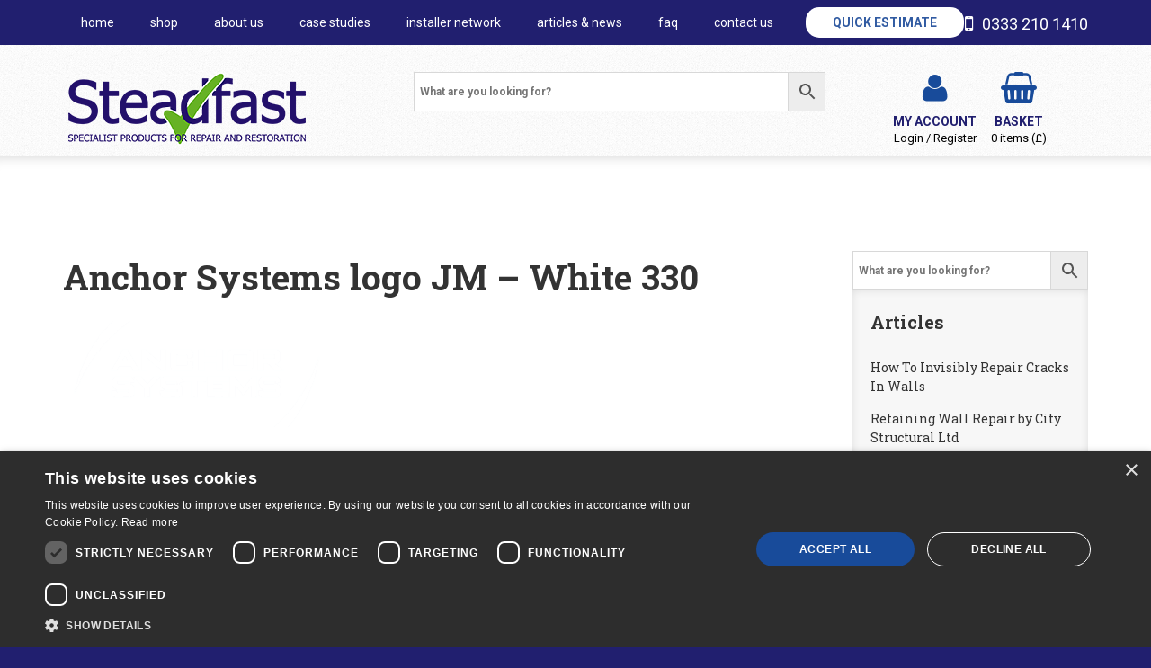

--- FILE ---
content_type: text/html; charset=UTF-8
request_url: https://steadfastspl.com/home/anchor-systems-logo-jm-white-330/
body_size: 14062
content:
<!DOCTYPE html>
<html lang="en-GB">
<head>
<!--=== META TAGS ===-->
<meta http-equiv="Content-Type" content="text/html; charset=UTF-8" />
<meta charset="UTF-8" />
<!--=== VIEWPORT ===-->
<meta name="viewport" content="width=device-width, initial-scale=1.0, maximum-scale=1.0, user-scalable=no" />
<!--=== LINK TAGS ===-->
<link rel="alternate" type="application/rss+xml" title="Steadfast RSS2 Feed" href="https://steadfastspl.com/feed/" />
<link rel="pingback" href="https://steadfastspl.com/xmlrpc.php" />
<!--=== FAVICONS ===-->
<link rel="shortcut icon" href="https://steadfastspl.com/wp-content/themes/steadfast/images/favicon.png" />
<link rel="apple-touch-icon" href="https://steadfastspl.com/wp-content/themes/steadfast/images/apple-touch-icon.png">
<link rel="apple-touch-icon" sizes="72x72" href="https://steadfastspl.com/wp-content/themes/steadfast/images/apple-touch-icon-72x72.png">
<link rel="apple-touch-icon" sizes="114x114" hlref="https://steadfastspl.com/wp-content/themes/steadfast/images/apple-touch-icon-114x114.png">
<!--=== TITLE ===-->
<title>Anchor Systems logo JM - White 330 - Steadfast</title>
<!-- Cookie script -->
<script type="text/javascript" charset="UTF-8" src="//cdn.cookie-script.com/s/0458562f9e21c7b8bd80d55e848df5ef.js"></script>
<link rel="preconnect" href="https://fonts.googleapis.com">
<link rel="preconnect" href="https://fonts.gstatic.com" crossorigin>
<link href='https://fonts.googleapis.com/css?family=Roboto+Slab:400,700|Roboto:400,700,900' rel='stylesheet' type='text/css'>
<!--=== WP_HEAD() ===-->
<meta name='robots' content='index, follow, max-image-preview:large, max-snippet:-1, max-video-preview:-1' />
<script data-no-defer="1" data-ezscrex="false" data-cfasync="false" data-pagespeed-no-defer data-cookieconsent="ignore">
var ctPublicFunctions = {"_ajax_nonce":"11ec03ea81","_rest_nonce":"52dc8ff991","_ajax_url":"\/wp-admin\/admin-ajax.php","_rest_url":"https:\/\/steadfastspl.com\/wp-json\/","data__cookies_type":"none","data__ajax_type":"rest","data__bot_detector_enabled":"1","data__frontend_data_log_enabled":1,"cookiePrefix":"","wprocket_detected":false,"host_url":"steadfastspl.com","text__ee_click_to_select":"Click to select the whole data","text__ee_original_email":"The complete one is","text__ee_got_it":"Got it","text__ee_blocked":"Blocked","text__ee_cannot_connect":"Cannot connect","text__ee_cannot_decode":"Can not decode email. Unknown reason","text__ee_email_decoder":"CleanTalk email decoder","text__ee_wait_for_decoding":"The magic is on the way!","text__ee_decoding_process":"Please wait a few seconds while we decode the contact data."}
</script>
<script data-no-defer="1" data-ezscrex="false" data-cfasync="false" data-pagespeed-no-defer data-cookieconsent="ignore">
var ctPublic = {"_ajax_nonce":"11ec03ea81","settings__forms__check_internal":"0","settings__forms__check_external":"1","settings__forms__force_protection":"0","settings__forms__search_test":"1","settings__forms__wc_add_to_cart":"1","settings__data__bot_detector_enabled":"1","settings__sfw__anti_crawler":0,"blog_home":"https:\/\/steadfastspl.com\/","pixel__setting":"3","pixel__enabled":true,"pixel__url":null,"data__email_check_before_post":"1","data__email_check_exist_post":"0","data__cookies_type":"none","data__key_is_ok":true,"data__visible_fields_required":true,"wl_brandname":"Anti-Spam by CleanTalk","wl_brandname_short":"CleanTalk","ct_checkjs_key":"35821ea24727fc0e07475b7127144c17d77694df973c80c3c3d365b118fd6ad3","emailEncoderPassKey":"3f456c9fb9320f9049c62a9618e74720","bot_detector_forms_excluded":"W10=","advancedCacheExists":false,"varnishCacheExists":false,"wc_ajax_add_to_cart":true}
</script>
<!-- Google Tag Manager for WordPress by gtm4wp.com -->
<script data-cfasync="false" data-pagespeed-no-defer>
var gtm4wp_datalayer_name = "dataLayer";
var dataLayer = dataLayer || [];
const gtm4wp_use_sku_instead = 0;
const gtm4wp_currency = 'GBP';
const gtm4wp_product_per_impression = 10;
const gtm4wp_clear_ecommerce = false;
const gtm4wp_datalayer_max_timeout = 2000;
</script>
<!-- End Google Tag Manager for WordPress by gtm4wp.com -->
<!-- This site is optimized with the Yoast SEO Premium plugin v26.6 (Yoast SEO v26.6) - https://yoast.com/wordpress/plugins/seo/ -->
<link rel="canonical" href="https://steadfastspl.com/home/anchor-systems-logo-jm-white-330/" />
<meta property="og:locale" content="en_GB" />
<meta property="og:type" content="article" />
<meta property="og:title" content="Anchor Systems logo JM - White 330 - Steadfast" />
<meta property="og:url" content="https://steadfastspl.com/home/anchor-systems-logo-jm-white-330/" />
<meta property="og:site_name" content="Steadfast" />
<meta property="article:publisher" content="https://www.facebook.com/steadfastspl/" />
<meta property="article:modified_time" content="2016-08-08T13:49:37+00:00" />
<meta property="og:image" content="https://steadfastspl.com/home/anchor-systems-logo-jm-white-330" />
<meta property="og:image:width" content="330" />
<meta property="og:image:height" content="130" />
<meta property="og:image:type" content="image/png" />
<meta name="twitter:card" content="summary_large_image" />
<script type="application/ld+json" class="yoast-schema-graph">{"@context":"https://schema.org","@graph":[{"@type":"WebPage","@id":"https://steadfastspl.com/home/anchor-systems-logo-jm-white-330/","url":"https://steadfastspl.com/home/anchor-systems-logo-jm-white-330/","name":"Anchor Systems logo JM - White 330 - Steadfast","isPartOf":{"@id":"https://steadfastspl.com/#website"},"primaryImageOfPage":{"@id":"https://steadfastspl.com/home/anchor-systems-logo-jm-white-330/#primaryimage"},"image":{"@id":"https://steadfastspl.com/home/anchor-systems-logo-jm-white-330/#primaryimage"},"thumbnailUrl":"https://steadfastspl.com/wp-content/uploads/2016/03/Anchor-Systems-logo-JM-White-330.png","datePublished":"2016-08-08T13:49:29+00:00","dateModified":"2016-08-08T13:49:37+00:00","breadcrumb":{"@id":"https://steadfastspl.com/home/anchor-systems-logo-jm-white-330/#breadcrumb"},"inLanguage":"en-GB","potentialAction":[{"@type":"ReadAction","target":["https://steadfastspl.com/home/anchor-systems-logo-jm-white-330/"]}]},{"@type":"ImageObject","inLanguage":"en-GB","@id":"https://steadfastspl.com/home/anchor-systems-logo-jm-white-330/#primaryimage","url":"https://steadfastspl.com/wp-content/uploads/2016/03/Anchor-Systems-logo-JM-White-330.png","contentUrl":"https://steadfastspl.com/wp-content/uploads/2016/03/Anchor-Systems-logo-JM-White-330.png","width":330,"height":130},{"@type":"BreadcrumbList","@id":"https://steadfastspl.com/home/anchor-systems-logo-jm-white-330/#breadcrumb","itemListElement":[{"@type":"ListItem","position":1,"name":"Home","item":"https://steadfastspl.com/"},{"@type":"ListItem","position":2,"name":"Home","item":"https://steadfastspl.com/"},{"@type":"ListItem","position":3,"name":"Anchor Systems logo JM &#8211; White 330"}]},{"@type":"WebSite","@id":"https://steadfastspl.com/#website","url":"https://steadfastspl.com/","name":"Steadfast","description":"SPECIALIST PRODUCTS FOR STRUCTURAL REPAIR AND RESTORATION","publisher":{"@id":"https://steadfastspl.com/#organization"},"alternateName":"Steadfast Specialist Products","potentialAction":[{"@type":"SearchAction","target":{"@type":"EntryPoint","urlTemplate":"https://steadfastspl.com/?s={search_term_string}"},"query-input":{"@type":"PropertyValueSpecification","valueRequired":true,"valueName":"search_term_string"}}],"inLanguage":"en-GB"},{"@type":"Organization","@id":"https://steadfastspl.com/#organization","name":"Steadfast Specialist Products","alternateName":"Steadfast","url":"https://steadfastspl.com/","logo":{"@type":"ImageObject","inLanguage":"en-GB","@id":"https://steadfastspl.com/#/schema/logo/image/","url":"https://steadfastspl.com/wp-content/uploads/2022/11/STEADFAST-SP-Logo-300x95-1.png","contentUrl":"https://steadfastspl.com/wp-content/uploads/2022/11/STEADFAST-SP-Logo-300x95-1.png","width":300,"height":95,"caption":"Steadfast Specialist Products"},"image":{"@id":"https://steadfastspl.com/#/schema/logo/image/"},"sameAs":["https://www.facebook.com/steadfastspl/","http://www.linkedin.com/company/11167119/","https://instagram.com/steadfastspecialistproducts/"],"hasMerchantReturnPolicy":{"@type":"MerchantReturnPolicy","merchantReturnLink":"https://steadfastspl.com/delivery-and-returns/"}}]}</script>
<!-- / Yoast SEO Premium plugin. -->
<link rel='dns-prefetch' href='//fd.cleantalk.org' />
<link rel='dns-prefetch' href='//code.jquery.com' />
<link rel="alternate" title="oEmbed (JSON)" type="application/json+oembed" href="https://steadfastspl.com/wp-json/oembed/1.0/embed?url=https%3A%2F%2Fsteadfastspl.com%2Fhome%2Fanchor-systems-logo-jm-white-330%2F" />
<link rel="alternate" title="oEmbed (XML)" type="text/xml+oembed" href="https://steadfastspl.com/wp-json/oembed/1.0/embed?url=https%3A%2F%2Fsteadfastspl.com%2Fhome%2Fanchor-systems-logo-jm-white-330%2F&#038;format=xml" />
<style id='wp-img-auto-sizes-contain-inline-css' type='text/css'>
img:is([sizes=auto i],[sizes^="auto," i]){contain-intrinsic-size:3000px 1500px}
/*# sourceURL=wp-img-auto-sizes-contain-inline-css */
</style>
<style id='classic-theme-styles-inline-css' type='text/css'>
/*! This file is auto-generated */
.wp-block-button__link{color:#fff;background-color:#32373c;border-radius:9999px;box-shadow:none;text-decoration:none;padding:calc(.667em + 2px) calc(1.333em + 2px);font-size:1.125em}.wp-block-file__button{background:#32373c;color:#fff;text-decoration:none}
/*# sourceURL=/wp-includes/css/classic-themes.min.css */
</style>
<link rel='stylesheet' id='cleantalk-public-css-css' href='https://steadfastspl.com/wp-content/plugins/cleantalk-spam-protect/css/cleantalk-public.min.css?ver=6.69.2_1765872639' type='text/css' media='all' />
<link rel='stylesheet' id='cleantalk-email-decoder-css-css' href='https://steadfastspl.com/wp-content/plugins/cleantalk-spam-protect/css/cleantalk-email-decoder.min.css?ver=6.69.2_1765872639' type='text/css' media='all' />
<link rel='stylesheet' id='topbar-css' href='https://steadfastspl.com/wp-content/plugins/top-bar/inc/../css/topbar_style.css?ver=ae06cc1167a616d5bd31f4878fb13fe0' type='text/css' media='all' />
<link rel='stylesheet' id='woocommerce-layout-css' href='https://steadfastspl.com/wp-content/plugins/woocommerce/assets/css/woocommerce-layout.css?ver=10.4.2' type='text/css' media='all' />
<link rel='stylesheet' id='woocommerce-smallscreen-css' href='https://steadfastspl.com/wp-content/plugins/woocommerce/assets/css/woocommerce-smallscreen.css?ver=10.4.2' type='text/css' media='only screen and (max-width: 768px)' />
<link rel='stylesheet' id='woocommerce-general-css' href='https://steadfastspl.com/wp-content/plugins/woocommerce/assets/css/woocommerce.css?ver=10.4.2' type='text/css' media='all' />
<style id='woocommerce-inline-inline-css' type='text/css'>
.woocommerce form .form-row .required { visibility: visible; }
/*# sourceURL=woocommerce-inline-inline-css */
</style>
<link rel='stylesheet' id='aws-style-css' href='https://steadfastspl.com/wp-content/plugins/advanced-woo-search/assets/css/common.min.css?ver=3.50' type='text/css' media='all' />
<link rel='stylesheet' id='select2-css' href='https://steadfastspl.com/wp-content/plugins/woocommerce/assets/css/select2.css?ver=10.4.2' type='text/css' media='all' />
<link rel='stylesheet' id='yith-wcaf-css' href='https://steadfastspl.com/wp-content/plugins/yith-woocommerce-affiliates-premium/assets/css/yith-wcaf.min.css?ver=3.23.0' type='text/css' media='all' />
<link rel='stylesheet' id='ywctm-button-label-css' href='https://steadfastspl.com/wp-content/plugins/yith-woocommerce-catalog-mode-premium/assets/css/button-label.min.css?ver=2.51.0' type='text/css' media='all' />
<style id='ywctm-button-label-inline-css' type='text/css'>
.ywctm-button-21836 .ywctm-custom-button {color:rgb(75,75,75);background-color:#ffffff;border-style:solid;border-color:rgb(24,75,154);border-radius:0 0 0 0;border-width:1px 1px 1px 1px;margin:0 0 20px 0;padding:5px 10px 5px 10px;max-width:max-content;}.ywctm-button-21836 .ywctm-custom-button:hover {color:rgb(75,75,75);background-color:#ffffff;border-color:rgb(24,75,154);}.ywctm-button-21835 .ywctm-custom-button {color:#247390;background-color:#ffffff;border-style:solid;border-color:#247390;border-radius:4px 4px 4px 4px;border-width:0 0 0 0;margin:3px 0 0 0;padding:0 0 0 2px;max-width:100%;}.ywctm-button-21835 .ywctm-custom-button:hover {color:#247390;background-color:#ffffff;border-color:#247390;}
/*# sourceURL=ywctm-button-label-inline-css */
</style>
<link rel='stylesheet' id='styles-css' href='https://steadfastspl.com/wp-content/themes/steadfast/css/styles.css?ver=1' type='text/css' media='all' />
<link rel='stylesheet' id='lightbox-css' href='https://steadfastspl.com/wp-content/themes/steadfast/css/lightbox.css?ver=2.8.2' type='text/css' media='all' />
<link rel='stylesheet' id='wp-pagenavi-css' href='https://steadfastspl.com/wp-content/plugins/wp-pagenavi/pagenavi-css.css?ver=2.70' type='text/css' media='all' />
<link rel='stylesheet' id='wc-pb-checkout-blocks-css' href='https://steadfastspl.com/wp-content/plugins/woocommerce-product-bundles/assets/css/frontend/checkout-blocks.css?ver=8.5.4' type='text/css' media='all' />
<link rel='stylesheet' id='yith-faq-shortcode-icons-css' href='https://steadfastspl.com/wp-content/plugins/yith-faq-plugin-for-wordpress-premium/assets/css/icons.min.css?ver=2.39.0' type='text/css' media='all' />
<link rel='stylesheet' id='dashicons-css' href='https://steadfastspl.com/wp-includes/css/dashicons.min.css?ver=ae06cc1167a616d5bd31f4878fb13fe0' type='text/css' media='all' />
<style id='dashicons-inline-css' type='text/css'>
[data-font="Dashicons"]:before {font-family: 'Dashicons' !important;content: attr(data-icon) !important;speak: none !important;font-weight: normal !important;font-variant: normal !important;text-transform: none !important;line-height: 1 !important;font-style: normal !important;-webkit-font-smoothing: antialiased !important;-moz-osx-font-smoothing: grayscale !important;}
/*# sourceURL=dashicons-inline-css */
</style>
<link rel='stylesheet' id='yith-faq-shortcode-frontend-css' href='https://steadfastspl.com/wp-content/plugins/yith-faq-plugin-for-wordpress-premium/assets/css/frontend.min.css?ver=2.39.0' type='text/css' media='all' />
<style id='yith-faq-shortcode-frontend-inline-css' type='text/css'>
:root{
--yfwp-search-field-background: #ffffff;
--yfwp-search-field-background-active: #fafafa;
--yfwp-search-field-border: #d3d3d3;
--yfwp-search-field-border-active: #9ac3c5;
--yfwp-search-field-placeholder-text: #b6b6b6;
--yfwp-search-field-active-text: #000000;
--yfwp-search-button-background: #4e94bd;
--yfwp-search-button-background-hover: #b0b0b0;
--yfwp-search-button-icon: #FFFFFF;
--yfwp-search-button-icon-hover: #ffffff;
--yfwp-filters-colors-background: #FFFFFF;
--yfwp-filters-colors-background-hover: #ffffff;
--yfwp-filters-colors-background-active: #ffffff;
--yfwp-filters-colors-text: #333333;
--yfwp-filters-colors-text-hover: #221b66;
--yfwp-filters-colors-text-active: #221b66;
--yfwp-filters-border-dimensions: 5px 5px 5px 5px;
--yfwp-icon-colors-background: rgba(255,255,255,0);
--yfwp-icon-colors-background-hover: rgba(255,255,255,0);
--yfwp-icon-colors-background-active: rgba(255,255,255,0);
--yfwp-icon-colors-icon: #000000;
--yfwp-icon-colors-icon-hover: #009f8b;
--yfwp-icon-colors-icon-active: #009f8b;
--yfwp-icon-border-dimensions: 5px 5px 5px 5px;
--yfwp-faq-colors-background: #f8f8f8;
--yfwp-faq-colors-background-hover: #ececec;
--yfwp-faq-colors-background-active: #eef5f4;
--yfwp-faq-colors-border: rgba(255,255,255,0);
--yfwp-faq-colors-border-hover: rgba(255,255,255,0);
--yfwp-faq-colors-border-active: rgba(255,255,255,0);
--yfwp-faq-colors-text: #000000;
--yfwp-faq-colors-text-hover: #000000;
--yfwp-faq-colors-text-active: #0d9c8b;
--yfwp-faq-colors-content: #000000;
--yfwp-faq-colors-content-hover: #000000;
--yfwp-faq-colors-content-active: #000000;
--yfwp-faq-border-dimensions: 5px 5px 5px 5px;
--yfwp-faq-loader-color: #009f8b;
--yfwp-faq-copy-button-color-background: #ffffff;
--yfwp-faq-copy-button-color-background-hover: #f3f9f9;
--yfwp-faq-copy-button-color-icon: #009f8b;
--yfwp-faq-copy-button-color-icon-hover: #009f8b;
--yfwp-faq-copy-button-color-border: #009f8b;
--yfwp-faq-copy-button-color-border-hover: #009f8b;
--yfwp-faq-copy-button-border-dimensions: 20px 20px 20px 20px;
--yfwp-pagination-colors-background: rgba(255,255,255,0);
--yfwp-pagination-colors-background-hover: rgba(255,255,255,0);
--yfwp-pagination-colors-background-active: rgba(255,255,255,0);
--yfwp-pagination-colors-border: rgba(255,255,255,0);
--yfwp-pagination-colors-border-hover: rgba(255,255,255,0);
--yfwp-pagination-colors-border-active: rgba(255,255,255,0);
--yfwp-pagination-colors-text: #8f8f8f;
--yfwp-pagination-colors-text-hover: #000000;
--yfwp-pagination-colors-text-active: #009f8b;
--yfwp-pagination-border-dimensions: 5px 5px 5px 5px;
}
.yith-faqs-container.yith-faqs-loading.custom-loader:before{
background-image: url(https://steadfastspl.com/wp-content/plugins/yith-faq-plugin-for-wordpress-premium/assets/images/loader.svg);
}
:root{
--yfwp-search-field-background: #ffffff;
--yfwp-search-field-background-active: #fafafa;
--yfwp-search-field-border: #d3d3d3;
--yfwp-search-field-border-active: #9ac3c5;
--yfwp-search-field-placeholder-text: #b6b6b6;
--yfwp-search-field-active-text: #000000;
--yfwp-search-button-background: #4e94bd;
--yfwp-search-button-background-hover: #b0b0b0;
--yfwp-search-button-icon: #FFFFFF;
--yfwp-search-button-icon-hover: #ffffff;
--yfwp-filters-colors-background: #FFFFFF;
--yfwp-filters-colors-background-hover: #ffffff;
--yfwp-filters-colors-background-active: #ffffff;
--yfwp-filters-colors-text: #333333;
--yfwp-filters-colors-text-hover: #221b66;
--yfwp-filters-colors-text-active: #221b66;
--yfwp-filters-border-dimensions: 5px 5px 5px 5px;
--yfwp-icon-colors-background: rgba(255,255,255,0);
--yfwp-icon-colors-background-hover: rgba(255,255,255,0);
--yfwp-icon-colors-background-active: rgba(255,255,255,0);
--yfwp-icon-colors-icon: #000000;
--yfwp-icon-colors-icon-hover: #009f8b;
--yfwp-icon-colors-icon-active: #009f8b;
--yfwp-icon-border-dimensions: 5px 5px 5px 5px;
--yfwp-faq-colors-background: #f8f8f8;
--yfwp-faq-colors-background-hover: #ececec;
--yfwp-faq-colors-background-active: #eef5f4;
--yfwp-faq-colors-border: rgba(255,255,255,0);
--yfwp-faq-colors-border-hover: rgba(255,255,255,0);
--yfwp-faq-colors-border-active: rgba(255,255,255,0);
--yfwp-faq-colors-text: #000000;
--yfwp-faq-colors-text-hover: #000000;
--yfwp-faq-colors-text-active: #0d9c8b;
--yfwp-faq-colors-content: #000000;
--yfwp-faq-colors-content-hover: #000000;
--yfwp-faq-colors-content-active: #000000;
--yfwp-faq-border-dimensions: 5px 5px 5px 5px;
--yfwp-faq-loader-color: #009f8b;
--yfwp-faq-copy-button-color-background: #ffffff;
--yfwp-faq-copy-button-color-background-hover: #f3f9f9;
--yfwp-faq-copy-button-color-icon: #009f8b;
--yfwp-faq-copy-button-color-icon-hover: #009f8b;
--yfwp-faq-copy-button-color-border: #009f8b;
--yfwp-faq-copy-button-color-border-hover: #009f8b;
--yfwp-faq-copy-button-border-dimensions: 20px 20px 20px 20px;
--yfwp-pagination-colors-background: rgba(255,255,255,0);
--yfwp-pagination-colors-background-hover: rgba(255,255,255,0);
--yfwp-pagination-colors-background-active: rgba(255,255,255,0);
--yfwp-pagination-colors-border: rgba(255,255,255,0);
--yfwp-pagination-colors-border-hover: rgba(255,255,255,0);
--yfwp-pagination-colors-border-active: rgba(255,255,255,0);
--yfwp-pagination-colors-text: #8f8f8f;
--yfwp-pagination-colors-text-hover: #000000;
--yfwp-pagination-colors-text-active: #009f8b;
--yfwp-pagination-border-dimensions: 5px 5px 5px 5px;
}
.yith-faqs-container.yith-faqs-loading.custom-loader:before{
background-image: url(https://steadfastspl.com/wp-content/plugins/yith-faq-plugin-for-wordpress-premium/assets/images/loader.svg);
}
:root{
--yfwp-search-field-background: #ffffff;
--yfwp-search-field-background-active: #fafafa;
--yfwp-search-field-border: #d3d3d3;
--yfwp-search-field-border-active: #9ac3c5;
--yfwp-search-field-placeholder-text: #b6b6b6;
--yfwp-search-field-active-text: #000000;
--yfwp-search-button-background: #4e94bd;
--yfwp-search-button-background-hover: #b0b0b0;
--yfwp-search-button-icon: #FFFFFF;
--yfwp-search-button-icon-hover: #ffffff;
--yfwp-filters-colors-background: #FFFFFF;
--yfwp-filters-colors-background-hover: #ffffff;
--yfwp-filters-colors-background-active: #ffffff;
--yfwp-filters-colors-text: #333333;
--yfwp-filters-colors-text-hover: #221b66;
--yfwp-filters-colors-text-active: #221b66;
--yfwp-filters-border-dimensions: 5px 5px 5px 5px;
--yfwp-icon-colors-background: rgba(255,255,255,0);
--yfwp-icon-colors-background-hover: rgba(255,255,255,0);
--yfwp-icon-colors-background-active: rgba(255,255,255,0);
--yfwp-icon-colors-icon: #000000;
--yfwp-icon-colors-icon-hover: #009f8b;
--yfwp-icon-colors-icon-active: #009f8b;
--yfwp-icon-border-dimensions: 5px 5px 5px 5px;
--yfwp-faq-colors-background: #f8f8f8;
--yfwp-faq-colors-background-hover: #ececec;
--yfwp-faq-colors-background-active: #eef5f4;
--yfwp-faq-colors-border: rgba(255,255,255,0);
--yfwp-faq-colors-border-hover: rgba(255,255,255,0);
--yfwp-faq-colors-border-active: rgba(255,255,255,0);
--yfwp-faq-colors-text: #000000;
--yfwp-faq-colors-text-hover: #000000;
--yfwp-faq-colors-text-active: #0d9c8b;
--yfwp-faq-colors-content: #000000;
--yfwp-faq-colors-content-hover: #000000;
--yfwp-faq-colors-content-active: #000000;
--yfwp-faq-border-dimensions: 5px 5px 5px 5px;
--yfwp-faq-loader-color: #009f8b;
--yfwp-faq-copy-button-color-background: #ffffff;
--yfwp-faq-copy-button-color-background-hover: #f3f9f9;
--yfwp-faq-copy-button-color-icon: #009f8b;
--yfwp-faq-copy-button-color-icon-hover: #009f8b;
--yfwp-faq-copy-button-color-border: #009f8b;
--yfwp-faq-copy-button-color-border-hover: #009f8b;
--yfwp-faq-copy-button-border-dimensions: 20px 20px 20px 20px;
--yfwp-pagination-colors-background: rgba(255,255,255,0);
--yfwp-pagination-colors-background-hover: rgba(255,255,255,0);
--yfwp-pagination-colors-background-active: rgba(255,255,255,0);
--yfwp-pagination-colors-border: rgba(255,255,255,0);
--yfwp-pagination-colors-border-hover: rgba(255,255,255,0);
--yfwp-pagination-colors-border-active: rgba(255,255,255,0);
--yfwp-pagination-colors-text: #8f8f8f;
--yfwp-pagination-colors-text-hover: #000000;
--yfwp-pagination-colors-text-active: #009f8b;
--yfwp-pagination-border-dimensions: 5px 5px 5px 5px;
}
.yith-faqs-container.yith-faqs-loading.custom-loader:before{
background-image: url(https://steadfastspl.com/wp-content/plugins/yith-faq-plugin-for-wordpress-premium/assets/images/loader.svg);
}
/*# sourceURL=yith-faq-shortcode-frontend-inline-css */
</style>
<link rel='stylesheet' id='wc-bundle-style-css' href='https://steadfastspl.com/wp-content/plugins/woocommerce-product-bundles/assets/css/frontend/woocommerce.css?ver=8.5.4' type='text/css' media='all' />
<script type="text/javascript" src="https://code.jquery.com/jquery.min.js?ver=2.2.4" id="jquery-js"></script>
<script type="text/javascript" id="file_uploads_nfpluginsettings-js-extra">
/* <![CDATA[ */
var params = {"clearLogRestUrl":"https://steadfastspl.com/wp-json/nf-file-uploads/debug-log/delete-all","clearLogButtonId":"file_uploads_clear_debug_logger","downloadLogRestUrl":"https://steadfastspl.com/wp-json/nf-file-uploads/debug-log/get-all","downloadLogButtonId":"file_uploads_download_debug_logger"};
//# sourceURL=file_uploads_nfpluginsettings-js-extra
/* ]]> */
</script>
<script type="text/javascript" src="https://steadfastspl.com/wp-content/plugins/ninja-forms-uploads/assets/js/nfpluginsettings.js?ver=3.3.23" id="file_uploads_nfpluginsettings-js"></script>
<script type="text/javascript" src="https://steadfastspl.com/wp-content/plugins/cleantalk-spam-protect/js/apbct-public-bundle_ext-protection.min.js?ver=6.69.2_1765872639" id="apbct-public-bundle_ext-protection.min-js-js"></script>
<script type="text/javascript" src="https://fd.cleantalk.org/ct-bot-detector-wrapper.js?ver=6.69.2" id="ct_bot_detector-js" defer="defer" data-wp-strategy="defer"></script>
<script type="text/javascript" id="topbar_frontjs-js-extra">
/* <![CDATA[ */
var tpbr_settings = {"fixed":"notfixed","user_who":"notloggedin","guests_or_users":"all","message":"\u003Cstrong\u003ECHRISTMAS DELIVERIES\u003C/strong\u003E - Our online shop will remain open during the festive period. However,  there could be slight delays in shipping due to courier capacity. Wishing you all a wonderful Christmas and New Year from all at Steadfast.","status":"inactive","yn_button":"nobutton","color":"#66b224","button_text":"\u003Cstrong\u003ESHOP\u003C/strong\u003E","button_url":"https://steadfastspl.com/shop/","button_behavior":"samewindow","is_admin_bar":"no","detect_sticky":"0"};
//# sourceURL=topbar_frontjs-js-extra
/* ]]> */
</script>
<script type="text/javascript" src="https://steadfastspl.com/wp-content/plugins/top-bar/inc/../js/tpbr_front.min.js?ver=ae06cc1167a616d5bd31f4878fb13fe0" id="topbar_frontjs-js"></script>
<script type="text/javascript" src="https://steadfastspl.com/wp-content/plugins/woocommerce/assets/js/jquery-blockui/jquery.blockUI.min.js?ver=2.7.0-wc.10.4.2" id="wc-jquery-blockui-js" data-wp-strategy="defer"></script>
<script type="text/javascript" id="wc-add-to-cart-js-extra">
/* <![CDATA[ */
var wc_add_to_cart_params = {"ajax_url":"/wp-admin/admin-ajax.php","wc_ajax_url":"/?wc-ajax=%%endpoint%%","i18n_view_cart":"View basket","cart_url":"https://steadfastspl.com/cart/","is_cart":"","cart_redirect_after_add":"no"};
//# sourceURL=wc-add-to-cart-js-extra
/* ]]> */
</script>
<script type="text/javascript" src="https://steadfastspl.com/wp-content/plugins/woocommerce/assets/js/frontend/add-to-cart.min.js?ver=10.4.2" id="wc-add-to-cart-js" defer="defer" data-wp-strategy="defer"></script>
<script type="text/javascript" src="https://steadfastspl.com/wp-content/plugins/woocommerce/assets/js/js-cookie/js.cookie.min.js?ver=2.1.4-wc.10.4.2" id="wc-js-cookie-js" defer="defer" data-wp-strategy="defer"></script>
<script type="text/javascript" id="woocommerce-js-extra">
/* <![CDATA[ */
var woocommerce_params = {"ajax_url":"/wp-admin/admin-ajax.php","wc_ajax_url":"/?wc-ajax=%%endpoint%%","i18n_password_show":"Show password","i18n_password_hide":"Hide password"};
//# sourceURL=woocommerce-js-extra
/* ]]> */
</script>
<script type="text/javascript" src="https://steadfastspl.com/wp-content/plugins/woocommerce/assets/js/frontend/woocommerce.min.js?ver=10.4.2" id="woocommerce-js" defer="defer" data-wp-strategy="defer"></script>
<script type="text/javascript" src="https://steadfastspl.com/wp-content/plugins/yith-woocommerce-catalog-mode-premium/assets/js/button-label-frontend.min.js?ver=2.51.0" id="ywctm-button-label-js"></script>
<script type="text/javascript" src="https://steadfastspl.com/wp-content/plugins/yith-faq-plugin-for-wordpress-premium/assets/js/jquery-jseldom/jquery.jseldom.js?ver=0.0.2" id="jseldom-js"></script>
<link rel="https://api.w.org/" href="https://steadfastspl.com/wp-json/" /><link rel="alternate" title="JSON" type="application/json" href="https://steadfastspl.com/wp-json/wp/v2/media/1729" />
<!-- Google Tag Manager for WordPress by gtm4wp.com -->
<!-- GTM Container placement set to automatic -->
<script data-cfasync="false" data-pagespeed-no-defer type="text/javascript">
var dataLayer_content = {"pagePostType":"attachment","pagePostType2":"single-attachment","pagePostAuthor":"Steadfast Admin","customerTotalOrders":0,"customerTotalOrderValue":0,"customerFirstName":"","customerLastName":"","customerBillingFirstName":"","customerBillingLastName":"","customerBillingCompany":"","customerBillingAddress1":"","customerBillingAddress2":"","customerBillingCity":"","customerBillingState":"","customerBillingPostcode":"","customerBillingCountry":"","customerBillingEmail":"","customerBillingEmailHash":"","customerBillingPhone":"","customerShippingFirstName":"","customerShippingLastName":"","customerShippingCompany":"","customerShippingAddress1":"","customerShippingAddress2":"","customerShippingCity":"","customerShippingState":"","customerShippingPostcode":"","customerShippingCountry":"","cartContent":{"totals":{"applied_coupons":[],"discount_total":0,"subtotal":0,"total":0},"items":[]}};
dataLayer.push( dataLayer_content );
</script>
<script data-cfasync="false" data-pagespeed-no-defer type="text/javascript">
(function(w,d,s,l,i){w[l]=w[l]||[];w[l].push({'gtm.start':
new Date().getTime(),event:'gtm.js'});var f=d.getElementsByTagName(s)[0],
j=d.createElement(s),dl=l!='dataLayer'?'&l='+l:'';j.async=true;j.src=
'//www.googletagmanager.com/gtm.js?id='+i+dl;f.parentNode.insertBefore(j,f);
})(window,document,'script','dataLayer','GTM-PZTNH66L');
</script>
<!-- End Google Tag Manager for WordPress by gtm4wp.com -->	<noscript><style>.woocommerce-product-gallery{ opacity: 1 !important; }</style></noscript>
<link rel="icon" href="https://steadfastspl.com/wp-content/uploads/2024/11/Steadfast-tick-logo-96x96.png" sizes="32x32" />
<link rel="icon" href="https://steadfastspl.com/wp-content/uploads/2024/11/Steadfast-tick-logo-300x300.png" sizes="192x192" />
<link rel="apple-touch-icon" href="https://steadfastspl.com/wp-content/uploads/2024/11/Steadfast-tick-logo-300x300.png" />
<meta name="msapplication-TileImage" content="https://steadfastspl.com/wp-content/uploads/2024/11/Steadfast-tick-logo-300x300.png" />
<style type="text/css" id="wp-custom-css">
@media only screen and (min-width: 992px) {
.product-category-nav {
display: none !important;
}
}
@media only screen and (max-width: 576px) {
body.home .slider div.slick-slide img {
display: none !important;
}
body.home .slider {
height: 220px !important
}
}		</style>
<!-- HTML5 Shim and Respond.js IE8 support of HTML5 elements and media queries -->
<!--[if lt IE 9]>
<script src="https://oss.maxcdn.com/libs/html5shiv/3.7.0/html5shiv.js"></script>
<script src="https://oss.maxcdn.com/libs/respond.js/1.3.0/respond.min.js"></script>
<![endif]-->
<link rel='stylesheet' id='wc-blocks-style-css' href='https://steadfastspl.com/wp-content/plugins/woocommerce/assets/client/blocks/wc-blocks.css?ver=wc-10.4.2' type='text/css' media='all' />
<style id='global-styles-inline-css' type='text/css'>
:root{--wp--preset--aspect-ratio--square: 1;--wp--preset--aspect-ratio--4-3: 4/3;--wp--preset--aspect-ratio--3-4: 3/4;--wp--preset--aspect-ratio--3-2: 3/2;--wp--preset--aspect-ratio--2-3: 2/3;--wp--preset--aspect-ratio--16-9: 16/9;--wp--preset--aspect-ratio--9-16: 9/16;--wp--preset--color--black: #000000;--wp--preset--color--cyan-bluish-gray: #abb8c3;--wp--preset--color--white: #ffffff;--wp--preset--color--pale-pink: #f78da7;--wp--preset--color--vivid-red: #cf2e2e;--wp--preset--color--luminous-vivid-orange: #ff6900;--wp--preset--color--luminous-vivid-amber: #fcb900;--wp--preset--color--light-green-cyan: #7bdcb5;--wp--preset--color--vivid-green-cyan: #00d084;--wp--preset--color--pale-cyan-blue: #8ed1fc;--wp--preset--color--vivid-cyan-blue: #0693e3;--wp--preset--color--vivid-purple: #9b51e0;--wp--preset--gradient--vivid-cyan-blue-to-vivid-purple: linear-gradient(135deg,rgb(6,147,227) 0%,rgb(155,81,224) 100%);--wp--preset--gradient--light-green-cyan-to-vivid-green-cyan: linear-gradient(135deg,rgb(122,220,180) 0%,rgb(0,208,130) 100%);--wp--preset--gradient--luminous-vivid-amber-to-luminous-vivid-orange: linear-gradient(135deg,rgb(252,185,0) 0%,rgb(255,105,0) 100%);--wp--preset--gradient--luminous-vivid-orange-to-vivid-red: linear-gradient(135deg,rgb(255,105,0) 0%,rgb(207,46,46) 100%);--wp--preset--gradient--very-light-gray-to-cyan-bluish-gray: linear-gradient(135deg,rgb(238,238,238) 0%,rgb(169,184,195) 100%);--wp--preset--gradient--cool-to-warm-spectrum: linear-gradient(135deg,rgb(74,234,220) 0%,rgb(151,120,209) 20%,rgb(207,42,186) 40%,rgb(238,44,130) 60%,rgb(251,105,98) 80%,rgb(254,248,76) 100%);--wp--preset--gradient--blush-light-purple: linear-gradient(135deg,rgb(255,206,236) 0%,rgb(152,150,240) 100%);--wp--preset--gradient--blush-bordeaux: linear-gradient(135deg,rgb(254,205,165) 0%,rgb(254,45,45) 50%,rgb(107,0,62) 100%);--wp--preset--gradient--luminous-dusk: linear-gradient(135deg,rgb(255,203,112) 0%,rgb(199,81,192) 50%,rgb(65,88,208) 100%);--wp--preset--gradient--pale-ocean: linear-gradient(135deg,rgb(255,245,203) 0%,rgb(182,227,212) 50%,rgb(51,167,181) 100%);--wp--preset--gradient--electric-grass: linear-gradient(135deg,rgb(202,248,128) 0%,rgb(113,206,126) 100%);--wp--preset--gradient--midnight: linear-gradient(135deg,rgb(2,3,129) 0%,rgb(40,116,252) 100%);--wp--preset--font-size--small: 13px;--wp--preset--font-size--medium: 20px;--wp--preset--font-size--large: 36px;--wp--preset--font-size--x-large: 42px;--wp--preset--spacing--20: 0.44rem;--wp--preset--spacing--30: 0.67rem;--wp--preset--spacing--40: 1rem;--wp--preset--spacing--50: 1.5rem;--wp--preset--spacing--60: 2.25rem;--wp--preset--spacing--70: 3.38rem;--wp--preset--spacing--80: 5.06rem;--wp--preset--shadow--natural: 6px 6px 9px rgba(0, 0, 0, 0.2);--wp--preset--shadow--deep: 12px 12px 50px rgba(0, 0, 0, 0.4);--wp--preset--shadow--sharp: 6px 6px 0px rgba(0, 0, 0, 0.2);--wp--preset--shadow--outlined: 6px 6px 0px -3px rgb(255, 255, 255), 6px 6px rgb(0, 0, 0);--wp--preset--shadow--crisp: 6px 6px 0px rgb(0, 0, 0);}:where(.is-layout-flex){gap: 0.5em;}:where(.is-layout-grid){gap: 0.5em;}body .is-layout-flex{display: flex;}.is-layout-flex{flex-wrap: wrap;align-items: center;}.is-layout-flex > :is(*, div){margin: 0;}body .is-layout-grid{display: grid;}.is-layout-grid > :is(*, div){margin: 0;}:where(.wp-block-columns.is-layout-flex){gap: 2em;}:where(.wp-block-columns.is-layout-grid){gap: 2em;}:where(.wp-block-post-template.is-layout-flex){gap: 1.25em;}:where(.wp-block-post-template.is-layout-grid){gap: 1.25em;}.has-black-color{color: var(--wp--preset--color--black) !important;}.has-cyan-bluish-gray-color{color: var(--wp--preset--color--cyan-bluish-gray) !important;}.has-white-color{color: var(--wp--preset--color--white) !important;}.has-pale-pink-color{color: var(--wp--preset--color--pale-pink) !important;}.has-vivid-red-color{color: var(--wp--preset--color--vivid-red) !important;}.has-luminous-vivid-orange-color{color: var(--wp--preset--color--luminous-vivid-orange) !important;}.has-luminous-vivid-amber-color{color: var(--wp--preset--color--luminous-vivid-amber) !important;}.has-light-green-cyan-color{color: var(--wp--preset--color--light-green-cyan) !important;}.has-vivid-green-cyan-color{color: var(--wp--preset--color--vivid-green-cyan) !important;}.has-pale-cyan-blue-color{color: var(--wp--preset--color--pale-cyan-blue) !important;}.has-vivid-cyan-blue-color{color: var(--wp--preset--color--vivid-cyan-blue) !important;}.has-vivid-purple-color{color: var(--wp--preset--color--vivid-purple) !important;}.has-black-background-color{background-color: var(--wp--preset--color--black) !important;}.has-cyan-bluish-gray-background-color{background-color: var(--wp--preset--color--cyan-bluish-gray) !important;}.has-white-background-color{background-color: var(--wp--preset--color--white) !important;}.has-pale-pink-background-color{background-color: var(--wp--preset--color--pale-pink) !important;}.has-vivid-red-background-color{background-color: var(--wp--preset--color--vivid-red) !important;}.has-luminous-vivid-orange-background-color{background-color: var(--wp--preset--color--luminous-vivid-orange) !important;}.has-luminous-vivid-amber-background-color{background-color: var(--wp--preset--color--luminous-vivid-amber) !important;}.has-light-green-cyan-background-color{background-color: var(--wp--preset--color--light-green-cyan) !important;}.has-vivid-green-cyan-background-color{background-color: var(--wp--preset--color--vivid-green-cyan) !important;}.has-pale-cyan-blue-background-color{background-color: var(--wp--preset--color--pale-cyan-blue) !important;}.has-vivid-cyan-blue-background-color{background-color: var(--wp--preset--color--vivid-cyan-blue) !important;}.has-vivid-purple-background-color{background-color: var(--wp--preset--color--vivid-purple) !important;}.has-black-border-color{border-color: var(--wp--preset--color--black) !important;}.has-cyan-bluish-gray-border-color{border-color: var(--wp--preset--color--cyan-bluish-gray) !important;}.has-white-border-color{border-color: var(--wp--preset--color--white) !important;}.has-pale-pink-border-color{border-color: var(--wp--preset--color--pale-pink) !important;}.has-vivid-red-border-color{border-color: var(--wp--preset--color--vivid-red) !important;}.has-luminous-vivid-orange-border-color{border-color: var(--wp--preset--color--luminous-vivid-orange) !important;}.has-luminous-vivid-amber-border-color{border-color: var(--wp--preset--color--luminous-vivid-amber) !important;}.has-light-green-cyan-border-color{border-color: var(--wp--preset--color--light-green-cyan) !important;}.has-vivid-green-cyan-border-color{border-color: var(--wp--preset--color--vivid-green-cyan) !important;}.has-pale-cyan-blue-border-color{border-color: var(--wp--preset--color--pale-cyan-blue) !important;}.has-vivid-cyan-blue-border-color{border-color: var(--wp--preset--color--vivid-cyan-blue) !important;}.has-vivid-purple-border-color{border-color: var(--wp--preset--color--vivid-purple) !important;}.has-vivid-cyan-blue-to-vivid-purple-gradient-background{background: var(--wp--preset--gradient--vivid-cyan-blue-to-vivid-purple) !important;}.has-light-green-cyan-to-vivid-green-cyan-gradient-background{background: var(--wp--preset--gradient--light-green-cyan-to-vivid-green-cyan) !important;}.has-luminous-vivid-amber-to-luminous-vivid-orange-gradient-background{background: var(--wp--preset--gradient--luminous-vivid-amber-to-luminous-vivid-orange) !important;}.has-luminous-vivid-orange-to-vivid-red-gradient-background{background: var(--wp--preset--gradient--luminous-vivid-orange-to-vivid-red) !important;}.has-very-light-gray-to-cyan-bluish-gray-gradient-background{background: var(--wp--preset--gradient--very-light-gray-to-cyan-bluish-gray) !important;}.has-cool-to-warm-spectrum-gradient-background{background: var(--wp--preset--gradient--cool-to-warm-spectrum) !important;}.has-blush-light-purple-gradient-background{background: var(--wp--preset--gradient--blush-light-purple) !important;}.has-blush-bordeaux-gradient-background{background: var(--wp--preset--gradient--blush-bordeaux) !important;}.has-luminous-dusk-gradient-background{background: var(--wp--preset--gradient--luminous-dusk) !important;}.has-pale-ocean-gradient-background{background: var(--wp--preset--gradient--pale-ocean) !important;}.has-electric-grass-gradient-background{background: var(--wp--preset--gradient--electric-grass) !important;}.has-midnight-gradient-background{background: var(--wp--preset--gradient--midnight) !important;}.has-small-font-size{font-size: var(--wp--preset--font-size--small) !important;}.has-medium-font-size{font-size: var(--wp--preset--font-size--medium) !important;}.has-large-font-size{font-size: var(--wp--preset--font-size--large) !important;}.has-x-large-font-size{font-size: var(--wp--preset--font-size--x-large) !important;}
/*# sourceURL=global-styles-inline-css */
</style>
</head>
<body class="attachment wp-singular attachment-template-default attachmentid-1729 attachment-png wp-theme-steadfast theme-steadfast woocommerce-no-js">
<div id="offcanvas">
<nav class="main-nav">
<ul id="menu-main-navigation" class="navbar"><li id="menu-item-619" class="menu-item menu-item-type-post_type menu-item-object-page menu-item-home menu-item-619"><a href="https://steadfastspl.com/">home</a></li>
<li id="menu-item-1487" class="menu-item menu-item-type-post_type menu-item-object-page menu-item-has-children menu-item-1487"><a href="https://steadfastspl.com/shop/">Shop</a>
<ul class="sub-menu">
<li id="menu-item-16135" class="shop-categories menu-item menu-item-type-custom menu-item-object-custom menu-item-16135"><a>Shop Categories</a></li>
</ul>
</li>
<li id="menu-item-620" class="menu-item menu-item-type-post_type menu-item-object-page menu-item-620"><a href="https://steadfastspl.com/about/">About Us</a></li>
<li id="menu-item-1827" class="menu-item menu-item-type-custom menu-item-object-custom menu-item-1827"><a href="https://steadfastspl.com/case-studies/">Case Studies</a></li>
<li id="menu-item-621" class="menu-item menu-item-type-post_type menu-item-object-page menu-item-621"><a href="https://steadfastspl.com/installer-network/">Installer network</a></li>
<li id="menu-item-652" class="menu-item menu-item-type-post_type menu-item-object-page menu-item-652"><a href="https://steadfastspl.com/news/">Articles &#038; News</a></li>
<li id="menu-item-10719" class="menu-item menu-item-type-post_type menu-item-object-page menu-item-10719"><a href="https://steadfastspl.com/faq-frequently-asked-questions/">FAQ</a></li>
<li id="menu-item-623" class="menu-item menu-item-type-post_type menu-item-object-page menu-item-623"><a href="https://steadfastspl.com/contact-us/">Contact us</a></li>
<li id="menu-item-5856" class="btn menu-item menu-item-type-custom menu-item-object-custom menu-item-5856"><a href="https://steadfastspl.com/steadfast-elite-quick-estimate/">Quick Estimate</a></li>
</ul>					</nav>
<nav class="product-category-nav">
<a class="back-main-menu">Back to Main Menu</a>
<hr>
<ul id="menu-category-menu" class="navbar"><li id="menu-item-12536" class="menu-item menu-item-type-taxonomy menu-item-object-product_cat menu-item-12536"><a href="https://steadfastspl.com/product-category/steadfast-products/">Steadfast <br>Products</a></li>
<li id="menu-item-12537" class="menu-item menu-item-type-taxonomy menu-item-object-product_cat menu-item-12537"><a href="https://steadfastspl.com/product-category/total-wall-care/">Total <br>Wall Care®</a></li>
<li id="menu-item-12538" class="menu-item menu-item-type-taxonomy menu-item-object-product_cat menu-item-12538"><a href="https://steadfastspl.com/product-category/lime-mortars/">Lime Mortars</a></li>
<li id="menu-item-14019" class="menu-item menu-item-type-taxonomy menu-item-object-product_cat menu-item-14019"><a href="https://steadfastspl.com/product-category/helical-products/">Helical Bar <br>Products</a></li>
<li id="menu-item-12539" class="menu-item menu-item-type-taxonomy menu-item-object-product_cat menu-item-12539"><a href="https://steadfastspl.com/product-category/kimia/">Concrete <br>Repair</a></li>
<li id="menu-item-17847" class="menu-item menu-item-type-taxonomy menu-item-object-product_cat menu-item-17847"><a href="https://steadfastspl.com/product-category/steadfast-products/property-cosmetics/">Property <br>Cosmetics®</a></li>
<li id="menu-item-12540" class="menu-item menu-item-type-taxonomy menu-item-object-product_cat menu-item-12540"><a href="https://steadfastspl.com/product-category/total-wall-care/cleaners-and-protectants/">Cleaners <br>&#038; Protectants</a></li>
<li id="menu-item-12542" class="menu-item menu-item-type-taxonomy menu-item-object-product_cat menu-item-12542"><a href="https://steadfastspl.com/product-category/steadfast-products/puma-rapid-pothole-and-road-surface-repair/">PUMA Rapid <br>Pothole &#038; Road <br>Surface Repair</a></li>
</ul>            		</nav>
</div>
<div id="canvas">
<section class="top-bar">
<div class="container">
<div class="row">
<div class="col-sm-12 d-flex justify-content-between align-items-center">
<nav class="main-nav">
<div class="navbar-wrap">
<ul id="menu-main-navigation-1" class="navbar d-flex align-items-center"><li class="menu-item menu-item-type-post_type menu-item-object-page menu-item-home menu-item-619"><a href="https://steadfastspl.com/">home</a></li>
<li class="menu-item menu-item-type-post_type menu-item-object-page menu-item-1487"><a href="https://steadfastspl.com/shop/">Shop</a></li>
<li class="menu-item menu-item-type-post_type menu-item-object-page menu-item-620"><a href="https://steadfastspl.com/about/">About Us</a></li>
<li class="menu-item menu-item-type-custom menu-item-object-custom menu-item-1827"><a href="https://steadfastspl.com/case-studies/">Case Studies</a></li>
<li class="menu-item menu-item-type-post_type menu-item-object-page menu-item-621"><a href="https://steadfastspl.com/installer-network/">Installer network</a></li>
<li class="menu-item menu-item-type-post_type menu-item-object-page menu-item-652"><a href="https://steadfastspl.com/news/">Articles &#038; News</a></li>
<li class="menu-item menu-item-type-post_type menu-item-object-page menu-item-10719"><a href="https://steadfastspl.com/faq-frequently-asked-questions/">FAQ</a></li>
<li class="menu-item menu-item-type-post_type menu-item-object-page menu-item-623"><a href="https://steadfastspl.com/contact-us/">Contact us</a></li>
<li class="btn menu-item menu-item-type-custom menu-item-object-custom menu-item-5856"><a href="https://steadfastspl.com/steadfast-elite-quick-estimate/">Quick Estimate</a></li>
</ul>															</div>
</nav>
<p class="telephone">0333 210 1410</p>
<button type="button" class="navbar-toggle collapsed">
<span class="sr-only">Toggle navigation</span>
<span class="icon-bar"></span>
<span class="icon-bar"></span>
<span class="icon-bar"></span>
</button>
</div>
</div>
</div>
</section>
<div class="mobile-search"><div class="aws-container" data-url="/?wc-ajax=aws_action" data-siteurl="https://steadfastspl.com" data-lang="" data-show-loader="true" data-show-more="true" data-show-page="true" data-ajax-search="true" data-show-clear="true" data-mobile-screen="false" data-use-analytics="true" data-min-chars="1" data-buttons-order="2" data-timeout="300" data-is-mobile="false" data-page-id="1729" data-tax="" ><form class="aws-search-form" action="https://steadfastspl.com/" method="get" role="search" ><div class="aws-wrapper"><label class="aws-search-label" for="69417cfa0c72d">What are you looking for?</label><input type="search" name="s" id="69417cfa0c72d" value="" class="aws-search-field" placeholder="What are you looking for?" autocomplete="off" /><input type="hidden" name="post_type" value="product"><input type="hidden" name="type_aws" value="true"><div class="aws-search-clear"><span>×</span></div><div class="aws-loader"></div></div><div class="aws-search-btn aws-form-btn"><span class="aws-search-btn_icon"><svg focusable="false" xmlns="http://www.w3.org/2000/svg" viewBox="0 0 24 24" width="24px"><path d="M15.5 14h-.79l-.28-.27C15.41 12.59 16 11.11 16 9.5 16 5.91 13.09 3 9.5 3S3 5.91 3 9.5 5.91 16 9.5 16c1.61 0 3.09-.59 4.23-1.57l.27.28v.79l5 4.99L20.49 19l-4.99-5zm-6 0C7.01 14 5 11.99 5 9.5S7.01 5 9.5 5 14 7.01 14 9.5 11.99 14 9.5 14z"></path></svg></span></div></form></div></div>
<header>
<div class="container">
<div class="row">
<div class="col-lg-4 col-md-3 logo-container">
<a href="https://steadfastspl.com" class="img img-fluid"><img src="https://steadfastspl.com/wp-content/themes/steadfast/images/logo-with-byline-2.png" alt="Steadfast SPL"></a>
</div>
<div class="col-md-5 col-xs-8">
<div class="aws-container" data-url="/?wc-ajax=aws_action" data-siteurl="https://steadfastspl.com" data-lang="" data-show-loader="true" data-show-more="true" data-show-page="true" data-ajax-search="true" data-show-clear="true" data-mobile-screen="false" data-use-analytics="true" data-min-chars="1" data-buttons-order="2" data-timeout="300" data-is-mobile="false" data-page-id="1729" data-tax="" ><form class="aws-search-form" action="https://steadfastspl.com/" method="get" role="search" ><div class="aws-wrapper"><label class="aws-search-label" for="69417cfa0c852">What are you looking for?</label><input type="search" name="s" id="69417cfa0c852" value="" class="aws-search-field" placeholder="What are you looking for?" autocomplete="off" /><input type="hidden" name="post_type" value="product"><input type="hidden" name="type_aws" value="true"><div class="aws-search-clear"><span>×</span></div><div class="aws-loader"></div></div><div class="aws-search-btn aws-form-btn"><span class="aws-search-btn_icon"><svg focusable="false" xmlns="http://www.w3.org/2000/svg" viewBox="0 0 24 24" width="24px"><path d="M15.5 14h-.79l-.28-.27C15.41 12.59 16 11.11 16 9.5 16 5.91 13.09 3 9.5 3S3 5.91 3 9.5 5.91 16 9.5 16c1.61 0 3.09-.59 4.23-1.57l.27.28v.79l5 4.99L20.49 19l-4.99-5zm-6 0C7.01 14 5 11.99 5 9.5S7.01 5 9.5 5 14 7.01 14 9.5 11.99 14 9.5 14z"></path></svg></span></div></form></div>					</div>
<div class="col-xs-4 col-lg-3 col-md-4">
<div class="account-links">
<div>
<a href="https://steadfastspl.com/my-account/" title="Login">
<p><i class="fa fa-user"></i></p>
<p class="text">My Account</p>
<small  class="text">Login / Register</small>
</a>
</div>
<div>
<a class="cart-contents" href="https://steadfastspl.com/cart/"
title="View Basket">
<p><i class="fa fa-shopping-basket"></i></p>
<p class="text">Basket</p>
<small class="text">0 items (£)
<!-- <span class="woocommerce-Price-amount amount"><bdi><span class="woocommerce-Price-currencySymbol">&pound;</span>0.00</bdi></span> --></small>
</a>
</div>
</div>
</div>
</div>
</div>
<section class="product-category-nav">
<div class="container">
<div class="row">
<div class="col-sm-12 d-flex justify-content-between align-items-center">
<nav class="product-nav">
<div class="navbar-wrap">
<ul id="menu-category-menu-1" class="navbar d-flex align-items-center justify-content-between"><li class="menu-item menu-item-type-taxonomy menu-item-object-product_cat menu-item-12536"><a href="https://steadfastspl.com/product-category/steadfast-products/">Steadfast <br>Products</a></li>
<li class="menu-item menu-item-type-taxonomy menu-item-object-product_cat menu-item-12537"><a href="https://steadfastspl.com/product-category/total-wall-care/">Total <br>Wall Care®</a></li>
<li class="menu-item menu-item-type-taxonomy menu-item-object-product_cat menu-item-12538"><a href="https://steadfastspl.com/product-category/lime-mortars/">Lime Mortars</a></li>
<li class="menu-item menu-item-type-taxonomy menu-item-object-product_cat menu-item-14019"><a href="https://steadfastspl.com/product-category/helical-products/">Helical Bar <br>Products</a></li>
<li class="menu-item menu-item-type-taxonomy menu-item-object-product_cat menu-item-12539"><a href="https://steadfastspl.com/product-category/kimia/">Concrete <br>Repair</a></li>
<li class="menu-item menu-item-type-taxonomy menu-item-object-product_cat menu-item-17847"><a href="https://steadfastspl.com/product-category/steadfast-products/property-cosmetics/">Property <br>Cosmetics®</a></li>
<li class="menu-item menu-item-type-taxonomy menu-item-object-product_cat menu-item-12540"><a href="https://steadfastspl.com/product-category/total-wall-care/cleaners-and-protectants/">Cleaners <br>&#038; Protectants</a></li>
<li class="menu-item menu-item-type-taxonomy menu-item-object-product_cat menu-item-12542"><a href="https://steadfastspl.com/product-category/steadfast-products/puma-rapid-pothole-and-road-surface-repair/">PUMA Rapid <br>Pothole &#038; Road <br>Surface Repair</a></li>
</ul>                                                                    </div>
</nav>
</div>
</div>
</div>
</section>
</header>    
<section class="content top" role="main">
<div class="container">
<div class="row">
<div class="col-lg-9 col-xl-8">
<h1>Anchor Systems logo JM &#8211; White 330</h1>
<p class="attachment"><a href='https://steadfastspl.com/wp-content/uploads/2016/03/Anchor-Systems-logo-JM-White-330.png'><img decoding="async" width="300" height="118" src="https://steadfastspl.com/wp-content/uploads/2016/03/Anchor-Systems-logo-JM-White-330-300x118.png" class="attachment-medium size-medium" alt="" srcset="https://steadfastspl.com/wp-content/uploads/2016/03/Anchor-Systems-logo-JM-White-330-300x118.png 300w, https://steadfastspl.com/wp-content/uploads/2016/03/Anchor-Systems-logo-JM-White-330.png 330w" sizes="(max-width: 300px) 100vw, 300px" /></a></p>
</div>
<div class="col-lg-3 col-xl-offset-1">
<aside role="complementary">
<div class="aws-container" data-url="/?wc-ajax=aws_action" data-siteurl="https://steadfastspl.com" data-lang="" data-show-loader="true" data-show-more="true" data-show-page="true" data-ajax-search="true" data-show-clear="true" data-mobile-screen="false" data-use-analytics="true" data-min-chars="1" data-buttons-order="2" data-timeout="300" data-is-mobile="false" data-page-id="1729" data-tax="" ><form class="aws-search-form" action="https://steadfastspl.com/" method="get" role="search" ><div class="aws-wrapper"><label class="aws-search-label" for="69417cfa0d130">What are you looking for?</label><input type="search" name="s" id="69417cfa0d130" value="" class="aws-search-field" placeholder="What are you looking for?" autocomplete="off" /><input type="hidden" name="post_type" value="product"><input type="hidden" name="type_aws" value="true"><div class="aws-search-clear"><span>×</span></div><div class="aws-loader"></div></div><div class="aws-search-btn aws-form-btn"><span class="aws-search-btn_icon"><svg focusable="false" xmlns="http://www.w3.org/2000/svg" viewBox="0 0 24 24" width="24px"><path d="M15.5 14h-.79l-.28-.27C15.41 12.59 16 11.11 16 9.5 16 5.91 13.09 3 9.5 3S3 5.91 3 9.5 5.91 16 9.5 16c1.61 0 3.09-.59 4.23-1.57l.27.28v.79l5 4.99L20.49 19l-4.99-5zm-6 0C7.01 14 5 11.99 5 9.5S7.01 5 9.5 5 14 7.01 14 9.5 11.99 14 9.5 14z"></path></svg></span></div></form></div>	
<div id="recent-posts-2" class="widget widget_recent_entries">
<h4>Articles</h4>
<ul>
<li>
<a href="https://steadfastspl.com/how-to-invisibly-repair-cracks-in-walls/">How To Invisibly Repair Cracks In Walls</a>
</li>
<li>
<a href="https://steadfastspl.com/retaining-wall-repair-by-city-structural-ltd/">Retaining Wall Repair by City Structural Ltd</a>
</li>
<li>
<a href="https://steadfastspl.com/steadfast-specialist-training-workshops/">Steadfast Specialist Training Workshops</a>
</li>
<li>
<a href="https://steadfastspl.com/new-registered-installer-windsor-reclamation/">New Registered Installer &#8211; Windsor Reclamation</a>
</li>
<li>
<a href="https://steadfastspl.com/what-happens-in-vegas-world-of-concrete-of-course/">What happens in Vegas? &#8230;World of Concrete of course!</a>
</li>
</ul>
</div><div id="categories-2" class="widget widget_categories"><h4>Categories</h4>
<ul>
<li class="cat-item cat-item-18"><a href="https://steadfastspl.com/category/helical/">Helical</a>
</li>
<li class="cat-item cat-item-247"><a href="https://steadfastspl.com/category/how-to/">How To</a>
</li>
<li class="cat-item cat-item-16"><a href="https://steadfastspl.com/category/structural-repair/lateral-retraint/">Lateral Restraint</a>
</li>
<li class="cat-item cat-item-467"><a href="https://steadfastspl.com/category/kalx/">Lime</a>
</li>
<li class="cat-item cat-item-531"><a href="https://steadfastspl.com/category/steadfast-elite/">Steadfast Elite</a>
</li>
<li class="cat-item cat-item-8"><a href="https://steadfastspl.com/category/steadfast-news/">Steadfast News</a>
</li>
<li class="cat-item cat-item-15"><a href="https://steadfastspl.com/category/structural-repair/">Structural Repair</a>
</li>
<li class="cat-item cat-item-246"><a href="https://steadfastspl.com/category/total-wall-care/">Total Wall Care</a>
</li>
<li class="cat-item cat-item-1"><a href="https://steadfastspl.com/category/uncategorized/">Uncategorized</a>
</li>
<li class="cat-item cat-item-17"><a href="https://steadfastspl.com/category/structural-repair/wall-ties/">Wall Ties</a>
</li>
</ul>
</div><div id="archives-2" class="widget widget_archive"><h4>Archives</h4>
<ul>
<li><a href='https://steadfastspl.com/2024/07/'>July 2024</a></li>
<li><a href='https://steadfastspl.com/2023/05/'>May 2023</a></li>
<li><a href='https://steadfastspl.com/2020/12/'>December 2020</a></li>
<li><a href='https://steadfastspl.com/2020/02/'>February 2020</a></li>
<li><a href='https://steadfastspl.com/2019/11/'>November 2019</a></li>
<li><a href='https://steadfastspl.com/2019/09/'>September 2019</a></li>
<li><a href='https://steadfastspl.com/2019/04/'>April 2019</a></li>
<li><a href='https://steadfastspl.com/2018/12/'>December 2018</a></li>
<li><a href='https://steadfastspl.com/2017/11/'>November 2017</a></li>
<li><a href='https://steadfastspl.com/2017/03/'>March 2017</a></li>
<li><a href='https://steadfastspl.com/2016/06/'>June 2016</a></li>
<li><a href='https://steadfastspl.com/2016/05/'>May 2016</a></li>
</ul>
</div></aside>                    </div>
</div>
</div>
</div>
</section>
<footer>
<div class="container">
<div class="row">
<div class="col-sm-6 col-lg-2">
<h5>About Us</h5>
<ul id="menu-footer-menu-1" class=""><li id="menu-item-627" class="menu-item menu-item-type-post_type menu-item-object-page menu-item-home menu-item-627"><a href="https://steadfastspl.com/">Home</a></li>
<li id="menu-item-624" class="menu-item menu-item-type-post_type menu-item-object-page menu-item-624"><a href="https://steadfastspl.com/shop/">Shop</a></li>
<li id="menu-item-625" class="menu-item menu-item-type-post_type menu-item-object-page menu-item-625"><a href="https://steadfastspl.com/installer-network/">Steadfast Elite</a></li>
<li id="menu-item-26233" class="menu-item menu-item-type-post_type menu-item-object-page menu-item-26233"><a href="https://steadfastspl.com/product-instructions/">Product Instructions</a></li>
<li id="menu-item-628" class="menu-item menu-item-type-post_type menu-item-object-page menu-item-628"><a href="https://steadfastspl.com/contact-us/">Contact us</a></li>
<li id="menu-item-626" class="menu-item menu-item-type-post_type menu-item-object-page menu-item-626"><a href="https://steadfastspl.com/about/">About Us</a></li>
</ul>											</div>
<div class="col-sm-6 col-lg-3">
<h5>Products</h5>
<ul id="menu-footer-menu-2" class=""><li id="menu-item-17848" class="menu-item menu-item-type-taxonomy menu-item-object-product_cat menu-item-17848"><a href="https://steadfastspl.com/product-category/steadfast-products/">Steadfast Products</a></li>
<li id="menu-item-2494" class="menu-item menu-item-type-post_type menu-item-object-page menu-item-2494"><a href="https://steadfastspl.com/total-wall-care/">Total Wall Care</a></li>
<li id="menu-item-1726" class="menu-item menu-item-type-post_type menu-item-object-page menu-item-1726"><a href="https://steadfastspl.com/kalx-lime-mortars/">Lime Mortars</a></li>
<li id="menu-item-14020" class="menu-item menu-item-type-taxonomy menu-item-object-product_cat menu-item-14020"><a href="https://steadfastspl.com/product-category/helical-products/">Helical Bar Products</a></li>
<li id="menu-item-17849" class="menu-item menu-item-type-taxonomy menu-item-object-product_cat menu-item-17849"><a href="https://steadfastspl.com/product-category/steadfast-products/property-cosmetics/">Property Cosmetics</a></li>
<li id="menu-item-12349" class="menu-item menu-item-type-post_type menu-item-object-page menu-item-12349"><a href="https://steadfastspl.com/kimia/">Concrete Repair</a></li>
<li id="menu-item-1739" class="menu-item menu-item-type-post_type menu-item-object-page menu-item-1739"><a href="https://steadfastspl.com/anchor-systems/">Anchor Systems</a></li>
<li id="menu-item-2493" class="menu-item menu-item-type-post_type menu-item-object-page menu-item-2493"><a href="https://steadfastspl.com/resiplast/">Resiplast</a></li>
</ul>											</div>
<div class="col-sm-6 col-lg-2 col-lg-offset-2">
<h5>Important Info</h5>
<ul id="menu-footer-menu-3" class=""><li id="menu-item-1443" class="menu-item menu-item-type-post_type menu-item-object-page menu-item-1443"><a href="https://steadfastspl.com/terms-of-service/">Terms of Service</a></li>
<li id="menu-item-1932" class="menu-item menu-item-type-post_type menu-item-object-page menu-item-1932"><a href="https://steadfastspl.com/terms-of-shop/">Terms of Shop</a></li>
<li id="menu-item-1933" class="menu-item menu-item-type-post_type menu-item-object-page menu-item-1933"><a href="https://steadfastspl.com/delivery-and-returns/">Delivery and Returns</a></li>
<li id="menu-item-1442" class="menu-item menu-item-type-post_type menu-item-object-page menu-item-privacy-policy menu-item-1442"><a rel="privacy-policy" href="https://steadfastspl.com/privacy-policy/">Privacy Policy</a></li>
</ul>											</div>
<div class="col-sm-6 col-lg-3">
<h5>CONTACT DETAILS</h5>
<p>
<span property="streetAddress">Newton Management & Devlopment Ltd trading as Steadfast Specialist Products,</span>
<span property="streetAddress">The Yard, Orchard Cottage,</span>
<span property="addressLocality">Cary Fitzpaine,</span>
<span property="streetAddress">Yeovil, Somerset,</span>
<span property="postalCode">BA22 8JB</span><br />
<br />
telephone: <strong><span property="telephone">+44 (0)333 210 1410</span></strong><br />
email: <strong><span property="email"><a href="/cdn-cgi/l/email-protection#33565d42465a415a56407340475652575552404740435f1d505c5e"><span class="__cf_email__" data-cfemail="f4919a85819d869d9187b4878091959092958780878498da979b99">[email&#160;protected]</span></a></span></strong></p>						
<div class="social">
<a href="https://www.facebook.com/steadfastspl/"><i class="fa fa-facebook"></i></a>
<a href="http://www.linkedin.com/company/11167119/"><i class="fa fa-linkedin"></i></a>
<a href="https://instagram.com/steadfastspecialistproducts/"><i class="fa fa-instagram"></i></a>
</div>
</div>
</div>
<div class="row">
<div class="col-md-12">
<p>© Steadfast 2024</p>
</div>
</div>
</div>
</footer>
<!-- #canvas -->
<!--<p class="visible-xs screen-size">X-Small Screen</p>
<p class="visible-sm screen-size">Small Screen</p>
<p class="visible-md screen-size">Medium Screen</p>
<p class="visible-lg screen-size">Large Screen</p>
<p class="visible-xl screen-size">X-Large Screen</p>-->
<script data-cfasync="false" src="/cdn-cgi/scripts/5c5dd728/cloudflare-static/email-decode.min.js"></script><script>				
document.addEventListener('DOMContentLoaded', function () {
setTimeout(function(){
if( document.querySelectorAll('[name^=ct_checkjs]').length > 0 ) {
if (typeof apbct_public_sendREST === 'function' && typeof apbct_js_keys__set_input_value === 'function') {
apbct_public_sendREST(
'js_keys__get',
{ callback: apbct_js_keys__set_input_value })
}
}
},0)					    
})				
</script><script type="speculationrules">
{"prefetch":[{"source":"document","where":{"and":[{"href_matches":"/*"},{"not":{"href_matches":["/wp-*.php","/wp-admin/*","/wp-content/uploads/*","/wp-content/*","/wp-content/plugins/*","/wp-content/themes/steadfast/*","/*\\?(.+)"]}},{"not":{"selector_matches":"a[rel~=\"nofollow\"]"}},{"not":{"selector_matches":".no-prefetch, .no-prefetch a"}}]},"eagerness":"conservative"}]}
</script>
<script type='text/javascript'>
(function () {
var c = document.body.className;
c = c.replace(/woocommerce-no-js/, 'woocommerce-js');
document.body.className = c;
})();
</script>
<script type="text/javascript" id="aws-script-js-extra">
/* <![CDATA[ */
var aws_vars = {"sale":"Sale!","sku":"SKU: ","showmore":"View all results","noresults":"Nothing found"};
//# sourceURL=aws-script-js-extra
/* ]]> */
</script>
<script type="text/javascript" src="https://steadfastspl.com/wp-content/plugins/advanced-woo-search/assets/js/common.min.js?ver=3.50" id="aws-script-js"></script>
<script type="text/javascript" src="https://steadfastspl.com/wp-content/plugins/duracelltomi-google-tag-manager/dist/js/gtm4wp-ecommerce-generic.js?ver=1.22.3" id="gtm4wp-ecommerce-generic-js"></script>
<script type="text/javascript" src="https://steadfastspl.com/wp-content/plugins/duracelltomi-google-tag-manager/dist/js/gtm4wp-woocommerce.js?ver=1.22.3" id="gtm4wp-woocommerce-js"></script>
<script type="text/javascript" src="https://steadfastspl.com/wp-content/plugins/woocommerce-table-rate-shipping/assets/js/frontend-checkout.min.js?ver=3.5.9" id="woocommerce_shipping_table_rate_checkout-js"></script>
<script type="text/javascript" src="https://steadfastspl.com/wp-includes/js/jquery/ui/core.min.js?ver=1.13.3" id="jquery-ui-core-js"></script>
<script type="text/javascript" src="https://steadfastspl.com/wp-includes/js/jquery/ui/datepicker.min.js?ver=1.13.3" id="jquery-ui-datepicker-js"></script>
<script type="text/javascript" id="jquery-ui-datepicker-js-after">
/* <![CDATA[ */
jQuery(function(jQuery){jQuery.datepicker.setDefaults({"closeText":"Close","currentText":"Today","monthNames":["January","February","March","April","May","June","July","August","September","October","November","December"],"monthNamesShort":["Jan","Feb","Mar","Apr","May","Jun","Jul","Aug","Sep","Oct","Nov","Dec"],"nextText":"Next","prevText":"Previous","dayNames":["Sunday","Monday","Tuesday","Wednesday","Thursday","Friday","Saturday"],"dayNamesShort":["Sun","Mon","Tue","Wed","Thu","Fri","Sat"],"dayNamesMin":["S","M","T","W","T","F","S"],"dateFormat":"MM d, yy","firstDay":1,"isRTL":false});});
//# sourceURL=jquery-ui-datepicker-js-after
/* ]]> */
</script>
<script type="text/javascript" src="https://steadfastspl.com/wp-content/plugins/woocommerce/assets/js/selectWoo/selectWoo.full.min.js?ver=10.4.2" id="selectWoo-js" data-wp-strategy="defer"></script>
<script type="text/javascript" id="wc-country-select-js-extra">
/* <![CDATA[ */
var wc_country_select_params = {"countries":"[]","i18n_select_state_text":"Select an option\u2026","i18n_no_matches":"No matches found","i18n_ajax_error":"Loading failed","i18n_input_too_short_1":"Please enter 1 or more characters","i18n_input_too_short_n":"Please enter %qty% or more characters","i18n_input_too_long_1":"Please delete 1 character","i18n_input_too_long_n":"Please delete %qty% characters","i18n_selection_too_long_1":"You can only select 1 item","i18n_selection_too_long_n":"You can only select %qty% items","i18n_load_more":"Loading more results\u2026","i18n_searching":"Searching\u2026"};
//# sourceURL=wc-country-select-js-extra
/* ]]> */
</script>
<script type="text/javascript" src="https://steadfastspl.com/wp-content/plugins/woocommerce/assets/js/frontend/country-select.min.js?ver=10.4.2" id="wc-country-select-js" data-wp-strategy="defer"></script>
<script type="text/javascript" id="yith-wcaf-shortcodes-js-extra">
/* <![CDATA[ */
var yith_wcaf = {"labels":{"link_copied_message":"URL copied","toggle_on":"ON","toggle_off":"OFF","withdraw_modal_title":"Request withdrawal","errors":{"accept_check":"Please, accept this condition","compile_field":"Please, complete this field","wrong_url":"Please, enter a valid URL","wrong_email":"Please, enter a valid email address","malformed":"Please, enter a valid value","overflow":"Please, enter a valid amount","short":"Value is too short","long":"Value is too long"}},"nonces":{"get_referral_url":"71c3efe71b","set_referrer":"66963e0193"},"ajax_url":"https://steadfastspl.com/wp-admin/admin-ajax.php","dashboard_url":"https://steadfastspl.com/my-account/affiliate-dashboard/","endpoints":{"commissions":"Commissions","clicks":"Visits","payments":"Payments","generate-link":"Link generator","settings":"Settings"},"set_cookie_via_ajax":"","referral_var":"ref"};
//# sourceURL=yith-wcaf-shortcodes-js-extra
/* ]]> */
</script>
<script type="text/javascript" src="https://steadfastspl.com/wp-content/plugins/yith-woocommerce-affiliates-premium/assets/js/yith-wcaf-shortcodes.bundle.min.js?ver=c4dd8d2a07ec287aa93a" id="yith-wcaf-shortcodes-js"></script>
<script type="text/javascript" src="https://steadfastspl.com/wp-content/themes/steadfast/js/jquery.fitvids.js?ver=1.1" id="fitvids-js"></script>
<script type="text/javascript" src="https://steadfastspl.com/wp-content/themes/steadfast/js/lightbox.js?ver=2.8.2" id="lightbox-js"></script>
<script type="text/javascript" src="https://steadfastspl.com/wp-content/themes/steadfast/js/app.js?ver=1.0.0" id="app-js"></script>
<script type="text/javascript" src="https://steadfastspl.com/wp-content/plugins/woocommerce/assets/js/sourcebuster/sourcebuster.min.js?ver=10.4.2" id="sourcebuster-js-js"></script>
<script type="text/javascript" id="wc-order-attribution-js-extra">
/* <![CDATA[ */
var wc_order_attribution = {"params":{"lifetime":1.0e-5,"session":30,"base64":false,"ajaxurl":"https://steadfastspl.com/wp-admin/admin-ajax.php","prefix":"wc_order_attribution_","allowTracking":true},"fields":{"source_type":"current.typ","referrer":"current_add.rf","utm_campaign":"current.cmp","utm_source":"current.src","utm_medium":"current.mdm","utm_content":"current.cnt","utm_id":"current.id","utm_term":"current.trm","utm_source_platform":"current.plt","utm_creative_format":"current.fmt","utm_marketing_tactic":"current.tct","session_entry":"current_add.ep","session_start_time":"current_add.fd","session_pages":"session.pgs","session_count":"udata.vst","user_agent":"udata.uag"}};
//# sourceURL=wc-order-attribution-js-extra
/* ]]> */
</script>
<script type="text/javascript" src="https://steadfastspl.com/wp-content/plugins/woocommerce/assets/js/frontend/order-attribution.min.js?ver=10.4.2" id="wc-order-attribution-js"></script>
<script type="text/javascript" id="yith-faq-shortcode-frontend-js-extra">
/* <![CDATA[ */
var yith_faq = {"ajax_url":"https://steadfastspl.com/wp-admin/admin-ajax.php","page_id":"1729","enable_scroll":"1","scroll_offset":"150"};
//# sourceURL=yith-faq-shortcode-frontend-js-extra
/* ]]> */
</script>
<script type="text/javascript" src="https://steadfastspl.com/wp-content/plugins/yith-faq-plugin-for-wordpress-premium/assets/js/frontend.min.js?ver=2.39.0" id="yith-faq-shortcode-frontend-js"></script>
<script defer src="https://static.cloudflareinsights.com/beacon.min.js/vcd15cbe7772f49c399c6a5babf22c1241717689176015" integrity="sha512-ZpsOmlRQV6y907TI0dKBHq9Md29nnaEIPlkf84rnaERnq6zvWvPUqr2ft8M1aS28oN72PdrCzSjY4U6VaAw1EQ==" data-cf-beacon='{"version":"2024.11.0","token":"6ec66f73d4f648a0bd659527d32fa28e","r":1,"server_timing":{"name":{"cfCacheStatus":true,"cfEdge":true,"cfExtPri":true,"cfL4":true,"cfOrigin":true,"cfSpeedBrain":true},"location_startswith":null}}' crossorigin="anonymous"></script>
</body>
</html><!-- WP Fastest Cache file was created in 0.249 seconds, on December 16, 2025 @ 3:38 pm --><!-- via php -->